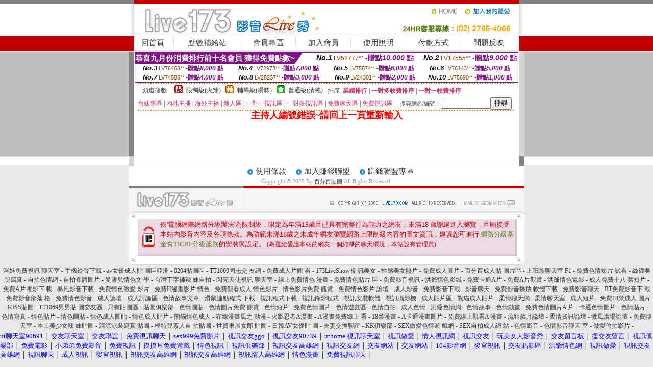

--- FILE ---
content_type: text/html; charset=Big5
request_url: http://x738.e4er.com/?PUT=a_show&AID=229358&FID=146337&R2=&CHANNEL=
body_size: 6458
content:
<html><head><title>百分百貼圖</title><meta http-equiv=content-type content="text/html; charset=big5">
<meta name="Keywords" content="">
<meta name="description" content="">

<style type="text/css"><!--
.SS {font-size: 10px;line-height: 14px;}
.S {font-size: 11px;line-height: 16px;}
.M {font-size: 13px;line-height: 18px;}
.L {font-size: 15px;line-height: 20px;}
.LL {font-size: 17px;line-height: 22px;}
.LLL {font-size: 21px;line-height: 28px;}




body {
        font-size: 12px;
        height: 16px;
}


A:link { COLOR: #333333; TEXT-DECORATION: none }
A:active { COLOR: #333333; TEXT-DECORATION: none }
A:visited { COLOR: #333333; TEXT-DECORATION: none }
A:hover { COLOR: #CC0000; TEXT-DECORATION: underline }
.ainput { 
	font-size: 10pt;
	height: 22px;
	MARGIN-TOP: 2px;
	MARGIN-BOTTOM: 0px
}
select { 
	font-size: 9pt;
	height: 19px;
}
textarea { 
	font-size: 9pt;
	color: #666666;
}
td {
	font-size: 9pt;
	color: #333333;
	LETTER-SPACING: 0em;
	LINE-HEIGHT: 1.5em;
}
.style1 {
	color: #0074CE;
	font-family: Arial;
	font-weight: bold;
}
.style2 {
	font-family: Arial;
	font-weight: bold;
	color: #C40000;
}
.style3 {
	font-size: 12px;
	font-style: normal;
	LINE-HEIGHT: 1.6em;
	color: #C40000;
}
.style4 {
	font-size: 9pt;
	font-style: normal;
	LINE-HEIGHT: 1.6em;
	color: #E90080;
}
.style5 {
	font-size: 9pt;
	font-style: normal;
	LINE-HEIGHT: 1.6em;
	color: #FF8000;
}
.Table_f1 {
	font-size: 9pt;
	font-style: normal;
	LINE-HEIGHT: 1.5em;
	color: #E90080;
}
.Table_f2 {
	font-size: 9pt;
	font-style: normal;
	LINE-HEIGHT: 1.5em;
	color: #0074CE;
}
.Table_f3 {
	font-size: 9pt;
	font-style: normal;
	LINE-HEIGHT: 1.5em;
	color: #999999;
}
.Table_f4 {
	font-size: 9pt;
	font-style: normal;
	LINE-HEIGHT: 1.5em;
	color: #597D15;
}
.T11B_r {
	font-size: 11pt;
	font-weight: bold;
	LINE-HEIGHT: 1.6em;
	color: #C40000;
}
.T11B_b {
	font-size: 11pt;
	font-weight: bold;
	LINE-HEIGHT: 1.6em;
	color: #0066CC;
}
.T11B_b1 {
	font-size: 11pt;
	font-weight: bold;
	LINE-HEIGHT: 1.6em;
	color: #003399;
}
.t9 {
	font-size: 9pt;
	font-style: normal;
	LINE-HEIGHT: 1.5em;
	color: #0066CC;
}
.t9b {
	font-size: 10pt;
	font-style: normal;
	font-weight: bold;
	LINE-HEIGHT: 1.6em;
	font-family: Arial;
	color: #0066CC;
}

.t12b {
	font-size: 12pt;
	color: #004040;
	font-style: normal;
	font-weight: bold;
	LINE-HEIGHT: 1.6em;
	font-family: "Times New Roman", "Times", "serif";
}



--></style>
<script language="JavaScript" type="text/JavaScript">
function CHAT_GO(AID,FORMNAME){
document.form1_GO.AID.value=AID;
document.form1_GO.ROOM.value=AID;
document.form1_GO.MID.value=10000;
if(FORMNAME.uname.value=="" || FORMNAME.uname.value.indexOf("請輸入")!=-1)    {
  alert("請輸入暱稱");
  FORMNAME.uname.focus();
}else{
  var AWidth = screen.width-20;
  var AHeight = screen.height-80;
  if( document.all || document.layers ){
  utchat10000=window.open("","utchat10000","width="+AWidth+",height="+AHeight+",resizable=yes,toolbar=no,location=no,directories=no,status=no,menubar=no,copyhistory=no,top=0,left=0");
  }else{
  utchat10000=window.open("","utchat10000","width="+AWidth+",height="+AHeight+",resizable=yes,toolbar=no,location=no,directories=no,status=no,menubar=no,copyhistory=no,top=0,left=0");
  }
  document.form1_GO.uname.value=FORMNAME.uname.value;
  document.form1_GO.sex.value=FORMNAME.sex.value;
  document.form1_GO.submit();
}
}


function CHAT_GO123(AID){
  document.form1_GO.AID.value=AID;
  document.form1_GO.ROOM.value=AID;
  document.form1_GO.MID.value=10000;
  if(document.form1_GO.uname.value=="")    {
    alert("請輸入暱稱");
  }else{
    var AWidth = screen.width-20;
    var AHeight = screen.height-80;
    if( document.all || document.layers ){
    utchat10000=window.open("","utchat10000","width="+AWidth+",height="+AHeight+",resizable=yes,toolbar=no,location=no,directories=no,status=no,menubar=no,copyhistory=no,top=0,left=0");
    }else{
    utchat10000=window.open("","utchat10000","width="+AWidth+",height="+AHeight+",resizable=yes,toolbar=no,location=no,directories=no,status=no,menubar=no,copyhistory=no,top=0,left=0");
    }
    document.form1_GO.submit();
  }
}

function MM_swapImgRestore() { //v3.0
  var i,x,a=document.MM_sr; for(i=0;a&&i<a.length&&(x=a[i])&&x.oSrc;i++) x.src=x.oSrc;
}

function MM_preloadImages() { //v3.0
  var d=document; if(d.images){ if(!d.MM_p) d.MM_p=new Array();
    var i,j=d.MM_p.length,a=MM_preloadImages.arguments; for(i=0; i<a.length; i++)
    if (a[i].indexOf("#")!=0){ d.MM_p[j]=new Image; d.MM_p[j++].src=a[i];}}
}

function MM_findObj(n, d) { //v4.01
  var p,i,x;  if(!d) d=document; if((p=n.indexOf("?"))>0&&parent.frames.length) {
    d=parent.frames[n.substring(p+1)].document; n=n.substring(0,p);}
  if(!(x=d[n])&&d.all) x=d.all[n]; for (i=0;!x&&i<d.forms.length;i++) x=d.forms[i][n];
  for(i=0;!x&&d.layers&&i<d.layers.length;i++) x=MM_findObj(n,d.layers[i].document);
  if(!x && d.getElementById) x=d.getElementById(n); return x;
}

function MM_swapImage() { //v3.0
  var i,j=0,x,a=MM_swapImage.arguments; document.MM_sr=new Array; for(i=0;i<(a.length-2);i+=3)
   if ((x=MM_findObj(a[i]))!=null){document.MM_sr[j++]=x; if(!x.oSrc) x.oSrc=x.src; x.src=a[i+2];}
}
//-->
</script>


</head>
<!--body topMargin=0 marginheight=0 marginwidth=0 BACKGROUND='/images_live173/bg.gif'-->
<table width='776' border='0' align='center' cellpadding='0' cellspacing='0'><tr><td width='11' valign='top' background='images_live173/Tab_L2.gif'><img src='images_live173/Tab_L1.gif' width='11' height='325'></td><td width='754' align='center' valign='top' bgcolor='#FFFFFF'><body topMargin=0 marginheight=0 marginwidth=0 BACKGROUND='/images_live173/bg.gif'><table width='754' border='0' cellspacing='0' cellpadding='0'><tr><td height='8' bgcolor='#C40000'><img src='/images_live173//sx.gif' width='1' height='1'></td></tr>
<tr><td height='62'><table width='754' border='0' cellspacing='0' cellpadding='0'>
<tr><td width='365'><img src='/images_live173//logo.gif' width='365' height='62'></td>
<td width='389'><table width='389' border='0' cellspacing='0' cellpadding='0'>
<tr><td height='27' align='right'><a href='http://x738.e4er.com/?FID=146337' target='_top'><img src='/images_live173//home.gif' width='66' height='27' border='0'></a><a href="javascript:window.external.AddFavorite ('http://x738.e4er.com/?FID=146337','Live173影音Live秀')"><img src='/images_live173//myfavorites.gif' width='108' height='27' border='0'></a></td></tr><tr><td height='35' align='right'><img src='/images_live173//tel.gif' width='389' height='35'></td></tr></table></td></tr></table></td></tr></table><table width='754' border='0' cellspacing='0' cellpadding='0'><tr>
<td height='1' bgcolor='#E1E1E1'><img src='images_live173/sx.gif' width='1' height='1'></td></tr>
<tr><td height='27' valign='top' bgcolor='#FFFFFF'><table width='754' height='27' border='0' cellpadding='0' cellspacing='0' CLASS=L><tr align='center'><td CLASS=L><a href='./?FID=146337'>回首頁</A></td><td width='11'  CLASS=L><img src='images_live173/menuline.gif' width='11' height='27'></td><td CLASS=L><a href='/PAY1/?UID=&FID=146337' TARGET='_blank'>點數補給站</A></td><td width='11'  CLASS=L><img src='images_live173/menuline.gif' width='11' height='27'></td><td CLASS=L><a href='./?PUT=up&FID=146337' target='_top'>會員專區</span></A></td><td width='11'  CLASS=L><img src='images_live173/menuline.gif' width='11' height='27'></td><td CLASS=L><a href='./?PUT=up_reg&s=0&FID=146337' target='_top'>加入會員</span></A></td><td width='11'><img src='images_live173/menuline.gif' width='11' height='27'></td><td  CLASS=L><a href='./?PUT=faq&FID=146337'>使用說明</span></A></td><td width='11'><img src='images_live173/menuline.gif' width='11' height='27'></td><td  CLASS=L><a href='./?PUT=pay_doc1&FID=146337'>付款方式</span></A></td><td width='11'><img src='images_live173/menuline.gif' width='11' height='27'></td><td  CLASS=L><a href='./?PUT=mailbox&FID=146337'>問題反映</A></td><td width='11'><img src='images_live173/menuline.gif' width='11' height='27'></td><td  CLASS=L></td></tr></table></td></tr></table><table width='754' border='0' cellspacing='0' cellpadding='0'><tr><td height='4' bgcolor='#E9E9E9'><img src='images_live173/sx.gif' width='1' height='1'></td></tr></table><table border='0' cellspacing='0' cellpadding='0' ALIGN='CENTER' bgcolor='#FFFFFF' width='750'><tr><td><div style="margin:0 auto;width: 750px;border:1px solid #7f1184; font-family:Helvetica, Arial, 微軟正黑體 ,sans-serif;font-size: 12px; background-color: #ffffff">
 <table border="0" cellpadding="0" cellspacing="0" width="100%">
        <tr>
          <td align="left" valign="top">
            <table border="0" cellpadding="0" cellspacing="0" height="22">
              <tr>
                <td bgcolor="#7f1184"><b style="color:#FFFFFF;font-size:15px"> 恭喜九月份消費排行前十名會員 獲得免費點數~</b></td>
                <td width="15">
                  <div style="border-style: solid;border-width: 22px 15px 0 0;border-color: #7e1184 transparent transparent transparent;"></div>
                </td>
              </tr>
            </table>
          </td>
          <td align="left">
            <b style="color:#111111;font-size:14px"><em>No.1</em></b>&nbsp;<span style="color:#8c4600;font-size:12px">LV52777**</span>
            <b style="color:#7f1184;font-size:14px"> -贈點<em>10,000</em> 點</b>
          </td>
          <td align="center" width="25%">
            <b style="color:#111111;font-size:14px"><em>No.2</em></b>&nbsp;<span style="color:#8c4600;font-size:12px">LV17555**</span>
            <b style="color:#7f1184;font-size:14px"> -贈點<em>9,000</em> 點</b>
          </td>
        </tr>
      </table>
      <table border="0" cellpadding="0" cellspacing="0" width="100%">
        <tr>
          <td align="center" width="25%">
            <b style="color:#111111;font-size:13px"><em>No.3</em></b>&nbsp;<span style="color:#8c4600;font-size:11px">LV76463**</span>
            <b style="color:#7f1184;font-size:12px"> -贈點<em>8,000</em> 點</b>
          </td>
          <td align="center" width="25%">
            <b style="color:#111111;font-size:13px"><em>No.4</em></b>&nbsp;<span style="color:#8c4600;font-size:11px">LV72973**</span>
            <b style="color:#7f1184;font-size:12px"> -贈點<em>7,000</em> 點</b>
          </td>
          <td align="center" width="25%">
            <b style="color:#111111;font-size:13px"><em>No.5</em></b>&nbsp;<span style="color:#8c4600;font-size:11px">LV75874**</span>
            <b style="color:#7f1184;font-size:12px"> -贈點<em>6,000</em> 點</b>
          </td>
          <td align="center">
            <b style="color:#111111;font-size:13px"><em>No.6</em></b>&nbsp;<span style="color:#8c4600;font-size:11px">LV76143**</span>
            <b style="color:#7f1184;font-size:12px"> -贈點<em>5,000</em> 點</b>
          </td>
        </tr>
      </table>
      <table border="0" cellpadding="0" cellspacing="0" width="100%">
        <tr>
          <td align="center" width="25%">
            <b style="color:#111111;font-size:13px"><em>No.7</em></b>&nbsp;<span style="color:#8c4600;font-size:11px">LV74586**</span>
            <b style="color:#7f1184;font-size:12px"> -贈點<em>4,000</em> 點</b>
          </td>
          <td align="center" width="25%">
            <b style="color:#111111;font-size:13px"><em>No.8</em></b>&nbsp;<span style="color:#8c4600;font-size:11px">LV28237**</span>
            <b style="color:#7f1184;font-size:12px"> -贈點<em>3,000</em> 點</b>
          </td>
          <td align="center" width="25%">
            <b style="color:#111111;font-size:13px"><em>No.9</em></b>&nbsp;<span style="color:#8c4600;font-size:11px">LV24301**</span>
            <b style="color:#7f1184;font-size:12px"> -贈點<em>2,000</em> 點</b>
          </td>
          <td align="center" width="25%">
            <b style="color:#111111;font-size:13px"><em>No.10</em></b>&nbsp;<span style="color:#8c4600;font-size:11px">LV75690**</span>
            <b style="color:#7f1184;font-size:12px"> -贈點<em>1,000</em> 點</b>
          </td>
        </tr>
      </table>
    </div>
</td></tr></table><table width='740' height='25' border='0' cellpadding='0' cellspacing='0' bgcolor='#FFFFFF' ALIGN=CENTER CLASS=S><tr> <td height='2' background='img/dot.gif'><img src='img/dot.gif' width='5' height='2'></td></tr><tr><td><table border='0' cellpadding='0' cellspacing='3' CLASS='M'><tr><td>&nbsp;&nbsp;頻道指數&nbsp;&nbsp;</TD><TD CLASS='M'>&nbsp;&nbsp;<A HREF='./index.phtml?PUT=A_SORT&SORT=R41&FID=146337'><img src='/images/slevel1.gif' width='17' height='16' BORDER='0' TITLE='節目等級為限制級適合年齡滿21歲之成人進入'></A></TD><TD>&nbsp;<A HREF='./index.phtml?PUT=A_SORT&SORT=R41&FID=146337'>限制級(火辣)</A></TD><TD>&nbsp;&nbsp;<A HREF='./index.phtml?PUT=A_SORT&SORT=R42&FID=146337'><img src='/images/slevel2.gif' width='17' height='16' BORDER='0' TITLE='節目等級為輔導級適合年齡滿18歲之成人進入'></A></TD><TD>&nbsp;<A HREF='./index.phtml?PUT=A_SORT&SORT=R42&FID=146337'>輔導級(曖昧)</A></TD><TD>&nbsp;&nbsp;<A HREF='./index.phtml?PUT=A_SORT&SORT=R40&FID=146337'><img src='/images/slevel0.gif' width='17' height='16' BORDER='0' TITLE='節目等級為普通級適合所有年齡層進入'></A></TD><TD>&nbsp;<A HREF='./index.phtml?PUT=A_SORT&SORT=R40&FID=146337'>普通級(清純)</A></TD><TD><table width='100%' height='20' border='0' cellpadding='0' cellspacing='0' CLASS='S'><tr><td valign='bottom'>&nbsp;&nbsp;排序&nbsp;&nbsp;<strong><a href='./index.phtml?PUT=A_SORT&SORT=N&ON=&FID=146337'><font color='#CC3366'>業績排行</font></a></strong>&nbsp;|&nbsp;<strong><a href='./index.phtml?PUT=A_SORT&SORT=R6&FID=146337'><font color='#CC3366'>一對多收費排序</font></a></strong>&nbsp;|&nbsp;<strong><a href='./index.phtml?PUT=A_SORT&SORT=R7&FID=146337'><font color='#CC3366'>一對一收費排序</font></a></strong></font></div></td></tr></table></td></tr></table><table width='100%' height='20' border='0' cellpadding='0' cellspacing='0'><tr><td><a href='./index.phtml?PUT=A_SORT&SORT=TW&FID=146337'><font color='#CC3366'>台妹專區</font></a>&nbsp;|&nbsp;<a href='./index.phtml?PUT=A_SORT&SORT=CN&FID=146337'><font color='#CC3366'>內地主播</font></a>&nbsp;|&nbsp;<a href='./index.phtml?PUT=A_SORT&SORT=GLOBAL&FID=146337'><font color='#CC3366'>海外主播</font></a>&nbsp;|&nbsp;<a href='./index.phtml?PUT=A_SORT&SORT=NEW&FID=146337'><font color='#CC3366'>新人區</font></a></strong>&nbsp;|&nbsp;<a href='./index.phtml?PUT=A_SORT&SORT=R52&FID=146337'><font color='#CC3366'>一對一視訊區</font></a></strong>&nbsp;|&nbsp;<a href='./index.phtml?PUT=A_SORT&SORT=R54&FID=146337'><font color='#CC3366'>一對多視訊區</font></a></strong>&nbsp;|&nbsp;<a href='./index.phtml?PUT=A_SORT&SORT=R51&FID=146337'><font color='#CC3366'>免費聊天區</font></a></strong>&nbsp;|&nbsp;<a href='./index.phtml?PUT=A_SORT&SORT=R53&FID=146337'><font color='#CC3366'>免費視訊區</font></a></strong></font></div></TD><TD><table border='0' cellspacing='0' bgcolor='#FFFFFF' cellpadding='0'><form name='SEARCHFORM123' action='./index.phtml' align=center method=POST><input type=hidden name='PUT' value='a_show'><input type=hidden name='FID' value='146337'><TR><TD class='S'>搜尋網名/編號：<input type='text' name='KEY_STR' size='10' VALUE=''><input type='SUBMIT' value='搜尋' name='B2'></td></tr></FORM></table></TD></tr></table><tr> <td height='2' background='img/dot.gif'><img src='img/dot.gif' width='5' height='2'></td></tr></td></tr></table><table width='750' border='0' cellspacing='0' cellpadding='0' ALIGN=CENTER BGCOLOR='#FFFFFF'><TR><TD><CENTER>
<SCRIPT language='JavaScript'>
function CHECK_SEARCH_KEY(FORMNAME){
  var error;
  if (FORMNAME.KEY_STR.value.length<2){
    alert('您輸入的搜尋字串必需多於 2 字元!!');
    FORMNAME.KEY_STR.focus();
    return false;
  }
  return true;
}
</SCRIPT>
<FONT COLOR='RED'><H2>主持人編號錯誤~請回上一頁重新輸入</H2></FONT></td></tr></table></td><td width='11' valign='top' background='images_live173/Tab_R2.gif'><img src='images_live173/Tab_R1.gif' width='11' height='325'></td></tr></table><table width='776' border='0' align='center' cellpadding='0' cellspacing='0' CLASS='M'>
<tr><td height='1' bgcolor='#CDCDCD'><img src='/images_live173/sx.gif' width='1' height='1'></td>
</tr><tr><td height='25' align='center' bgcolor='#FFFFFF'>　<img src='/images_live173/icon_01.gif' width='20' height='20' align='absmiddle'><a href='./?PUT=tos&FID=146337'><FONT CLASS='L'>使用條款</A>　<img src='/images_live173/icon_01.gif' width='20' height='20' align='absmiddle'><A href='./?PUT=aweb_reg&FID=146337'>加入賺錢聯盟</A>　<img src='/images_live173/icon_01.gif' width='20' height='20' align='absmiddle'><A href='./?PUT=aweb_logon&FID=146337'>賺錢聯盟專區</A></FONT>
<BR>
<FONT COLOR=999999 CLASS=S>
Copyright &copy; 2025 By <a href='http://x738.e4er.com'>百分百貼圖</a> All Rights Reserved.</FONT>
</td></tr>
<tr><td height='50' bgcolor='#F6F6F6'><table width='776' height='50' border='0' cellpadding='0' cellspacing='0'>
<tr><td width='225'><img src='/images_live173/bottom_logo.gif' width='225' height='50'></td>
<td width='551' align='right' background='/images_live173/bottom_bg.gif'><table height='35' border='0' cellpadding='0' cellspacing='0'>
<tr><td width='268' valign='bottom'><img src='/images_live173/bottom_copy.gif' width='268' height='16'></td>
<td width='122' valign='bottom'><img src='/images_live173/bottom_mail.gif' width='122' height='16' border='0'></td></tr>
</table></td></tr></table>
</td></tr></table>
<table width='776' border='0' align='center' cellpadding='0' cellspacing='0'><tr>
<td><img src='/secure/18-01.gif' width='18' height='16'></td>
<td background='/secure/18-01a.gif'><img src='/secure/18-01a.gif' width='18' height='16'></td>
<td><img src='/secure/18-02.gif' width='18' height='16'></td></tr>
<tr><td background='/secure/18-02b.gif'>&nbsp;</td><td>

<TABLE cellSpacing=0 cellPadding=1 width='100%' border=0 ALIGN=CENTER><TBODY><TR align=left>
<TD width=38 height='70' align=middle bgcolor='#EDDAE7'><img src='/secure/18.gif' width='25' hspace='8' vspace='5'></TD>
<TD vAlign=top bgcolor='#EDDAE7' class=style3><font size='2'>
依'電腦網際網路分級辦法'為限制級，限定為年滿<font face='Arial, Helvetica, sans-serif'>18</font>歲且已具有完整行為能力之網友，未滿<font face='Arial, Helvetica, sans-serif'>18</font>
歲謝絕進入瀏覽，且願接受本站內影音內容及各項條款。為防範未滿<font face='Arial, Helvetica, sans-serif'>18</font>歲之未成年網友瀏覽網路上限制級內容的圖文資訊，建議您可進行
<A href='http://www.ticrf.org.tw/' target=_blank>
<FONT color=#597d15>網路分級基金會TICRF分級服務</FONT></A>的安裝與設定。</font>
(為還給愛護本站的網友一個純淨的聊天環境，本站設有管理員)
</TD>
</TR></TBODY></TABLE>

</td><td background='/secure/18-02a.gif'>&nbsp;</td></tr>
<tr><td><img src='/secure/18-03.gif' width='18' height='19'></td>
<td background='/secure/18-03a.gif'>&nbsp;</td>
<td><img src='/secure/18-04.gif' width='18' height='19'></td>
</tr></table><TABLE ALIGN='CENTER'><TR><TD><CENTER><a href="http://x301.pw36.com/" target="_blank">淫娃免費視訊

聊天室</a> - 
<a href="http://x302.pw36.com/" target="_blank">手機鈴聲下載

</a> - 
<a href="http://x303.pw36.com/" target="_blank">av女優成人貼

圖區亞洲</a> - 
<a href="http://x304.pw36.com/" target="_blank">0204貼圖區

</a> - 
<a href="http://x305.pw36.com/" target="_blank">TT1069同志交

友網</a> - 
<a href="http://x306.pw36.com/" target="_blank">免費成人片觀

看</a> - 
<a href="http://x307.pw36.com/" target="_blank">173LiveShow視

訊美女</a> - 
<a href="http://x308.pw36.com/" target="_blank">性感美女照片

</a> - 
<a href="http://x309.pw36.com/" target="_blank">免費成人圖片

</a> - 
<a href="http://x310.pw36.com/" target="_blank">百分百成人貼

圖片區</a> - 
<a href="http://x311.pw36.com/" target="_blank">上班族聊天室

F1</a> - 
<a href="http://x312.pw36.com/" target="_blank">免費色情短片

試看</a> - 
<a href="http://x313.pw36.com/" target="_blank">絲襪美腿寫真

</a> - 
<a href="http://x314.pw36.com/" target="_blank">自拍色情網

</a> - 
<a href="http://x315.pw36.com/" target="_blank">自拍裸體圖片

</a> - 
<a href="http://x316.pw36.com/" target="_blank">曼雪兒情色文

學</a> - 
<a href="http://x317.pw36.com/" target="_blank">台灣丁字褲辣

妹自拍</a> - 
<a href="http://x318.pw36.com/" target="_blank">閃亮天使視訊

聊天室</a> - 
<a href="http://x319.pw36.com/" target="_blank">線上免費情色

漫畫</a> - 
<a href="http://x320.pw36.com/" target="_blank">免費情色貼片

區</a> - 
<a href="http://x321.pw36.com/" target="_blank">免費影音視訊

</a> - 
<a href="http://x322.pw36.com/" target="_blank">洪爺情色影城

</a> - 
<a href="http://x323.pw36.com/" target="_blank">免費卡通A片

</a> - 
<a href="http://x324.pw36.com/" target="_blank">免費A片觀賞

</a> - 
<a href="http://x325.pw36.com/" target="_blank">洪爺情色電影

</a> - 
<a href="http://x326.pw36.com/" target="_blank">成人免費十八

禁短片</a> - 
<a href="http://x327.pw36.com/" target="_blank">免費A片電影下

載</a> - 
<a href="http://x328.pw36.com/" target="_blank">暴風影音下載

</a> - 
<a href="http://x329.pw36.com/" target="_blank">免費情色做愛

影片</a> - 
<a href="http://x330.pw36.com/" target="_blank">免費H漫畫影片

情色</a> - 
<a href="http://x331.pw36.com/" target="_blank">免費觀看成人

情色影片</a> - 
<a href="http://x332.pw36.com/" target="_blank">情色影片免費

觀賞</a> - 
<a href="http://x333.pw36.com/" target="_blank">免費情色影片

論壇</a> - 
<a href="http://x334.pw36.com/" target="_blank">成人影音</a> 

- 
<a href="http://x335.pw36.com/" target="_blank">免費影音下載

</a> - 
<a href="http://x336.pw36.com/" target="_blank">影音聊天</a> 

- 
<a href="http://x337.pw36.com/" target="_blank">免費影音播放

軟體下載</a> - 
<a href="http://x338.pw36.com/" target="_blank">免費影音聊天

</a> - 
<a href="http://x339.pw36.com/" target="_blank">BT免費影音下

載</a> - 
<a href="http://x340.pw36.com/" target="_blank">免費影音部落

格</a> - 
<a href="http://x341.pw36.com/" target="_blank">免費情色影音

</a> - 
<a href="http://x342.pw36.com/" target="_blank">成人論壇</a> 

- 
<a href="http://x343.pw36.com/" target="_blank">成人討論區

</a> - 
<a href="http://x344.pw36.com/" target="_blank">色情故事文章

</a> - 
<a href="http://x345.pw36.com/" target="_blank">滑鼠連點程式

下載</a> - 
<a href="http://x346.pw36.com/" target="_blank">視訊程式下載

</a> - 
<a href="http://x347.pw36.com/" target="_blank">視訊錄影程式

</a> - 
<a href="http://x348.pw36.com/" target="_blank">視訊安裝軟體

</a> - 
<a href="http://x349.pw36.com/" target="_blank">視訊攝影機

</a> - 
<a href="http://x350.pw36.com/" target="_blank">成人貼片區

</a> - 
<a href="http://x351.pw36.com/" target="_blank">熊貓成人貼片

</a> - 
<a href="http://x352.pw36.com/" target="_blank">柔情聊天網

</a> - 
<a href="http://x353.pw36.com/" target="_blank">柔情聊天室

</a> - 
<a href="http://x354.pw36.com/" target="_blank">成人短片</a> 

- 
<a href="http://x355.pw36.com/" target="_blank">免費18禁成人

圖片</a> - 
<a href="http://x356.pw36.com/" target="_blank">KISS貼圖</a> 

- 
<a href="http://x357.pw36.com/" target="_blank">TT1069男男貼

圖交友區</a> - 
<a href="http://x358.pw36.com/" target="_blank">只有貼圖區

</a> - 
<a href="http://x359.pw36.com/" target="_blank">貼圖俱樂部

</a> - 
<a href="http://x360.pw36.com/" target="_blank">色情圖貼</a> 

- 
<a href="http://x361.pw36.com/" target="_blank">色情圖片免費

觀賞</a> - 
<a href="http://x362.pw36.com/" target="_blank">色情短片</a> 

- 
<a href="http://x363.pw36.com/" target="_blank">免費色情圖片

</a> - 
<a href="http://x364.pw36.com/" target="_blank">色情遊戲區

</a> - 
<a href="http://x365.pw36.com/" target="_blank">色情自拍</a> 

- 
<a href="http://x366.pw36.com/" target="_blank">成人色情</a> 

- 
<a href="http://x367.pw36.com/" target="_blank">洪爺色情網

</a> - 
<a href="http://x368.pw36.com/" target="_blank">色情故事</a> 

- 
<a href="http://x369.pw36.com/" target="_blank">色情動畫</a> 

- 
<a href="http://x370.pw36.com/" target="_blank">免費色情圖片A

片</a> - 
<a href="http://x371.pw36.com/" target="_blank">卡通色情圖片

</a> - 
<a href="http://x372.pw36.com/" target="_blank">色情貼片</a> 

- 
<a href="http://x373.pw36.com/" target="_blank">色情寫真</a> 

- 
<a href="http://x374.pw36.com/" target="_blank">情色貼片</a> 

- 
<a href="http://x375.pw36.com/" target="_blank">情色圖貼</a> 

- 
<a href="http://x376.pw36.com/" target="_blank">情色成人圖貼

</a> - 
<a href="http://x377.pw36.com/" target="_blank">情色成人貼片

</a> - 
<a href="http://x378.pw36.com/" target="_blank">熊貓情色成人

</a> - 
<a href="http://x379.pw36.com/" target="_blank">在線漫畫風之

動漫</a> - 
<a href="http://x380.pw36.com/" target="_blank">火影忍者A漫畫

</a> - 
<a href="http://x381.pw36.com/" target="_blank">A漫畫免費線上

看</a> - 
<a href="http://x382.pw36.com/" target="_blank">18禁漫畫</a> 

- 
<a href="http://x383.pw36.com/" target="_blank">A卡通漫畫圖片

</a> - 
<a href="http://x384.pw36.com/" target="_blank">免費線上觀看A

漫畫</a> - 
<a href="http://x385.pw36.com/" target="_blank">流精歲月論壇

</a> - 
<a href="http://x386.pw36.com/" target="_blank">柔情資訊論壇

</a> - 
<a href="http://x387.pw36.com/" target="_blank">微風廣場論壇

</a> - 
<a href="http://x388.pw36.com/" target="_blank">免費聊天室

</a> - 
<a href="http://x389.pw36.com/" target="_blank">本土美少女辣

妹貼圖</a> - 
<a href="http://x390.pw36.com/" target="_blank">清涼泳裝寫真

貼圖</a> - 
<a href="http://x391.pw36.com/" target="_blank">模特兒素人自

拍貼圖</a> - 
<a href="http://x392.pw36.com/" target="_blank">世貿車展女郎

貼圖</a> - 
<a href="http://x393.pw36.com/" target="_blank">日韓AV女優貼

圖</a> - 
<a href="http://x394.pw36.com/" target="_blank">夫妻交換聯誼

</a> - 
<a href="http://x395.pw36.com/" target="_blank">KK俱樂部</a> 

- 
<a href="http://x396.pw36.com/" target="_blank">SEX做愛色情遊

戲網</a> - 
<a href="http://x397.pw36.com/" target="_blank">SEX自拍成人網

站</a> - 
<a href="http://x398.pw36.com/" target="_blank">色情影音</a> 

- 
<a href="http://x399.pw36.com/" target="_blank">色情影音聊天

室</a> - 
<a href="http://x400.pw36.com/" target="_blank">做愛偷拍影片

</a> - <CENTER></CENTER></TD></TR></TABLE><a href=http://jy3e.com/ target=_blank><font size=2 color=#0000ff>ut聊天室90691</font></a> │
<a href=http://www.jy3e.com/ target=_blank><font size=2 color=#0000ff>交友聊天室</font></a> │
<a href=http://nf7h.com/ target=_blank><font size=2 color=#0000ff>交友聯誼</font></a> │
<a href=http://www.nf7h.com/ target=_blank><font size=2 color=#0000ff>免費視訊聊天</font></a> │
<a href=http://mt1x.com/ target=_blank><font size=2 color=#0000ff>sex999免費影片</font></a> │
<a href=http://www.mt1x.com/ target=_blank><font size=2 color=#0000ff>視訊交友ggo</font></a> │
<a href=http://jew3.com/ target=_blank><font size=2 color=#0000ff>視訊交友90739</font></a> │
<a href=http://www.jew3.com/ target=_blank><font size=2 color=#0000ff>uthome 視訊聊天室</font></a> │
<a href=http://fa1r.com/ target=_blank><font size=2 color=#0000ff>視訊做愛</font></a> │
<a href=http://www.fa1r.com/ target=_blank><font size=2 color=#0000ff>情人視訊網</font></a> │
<a href=http://e4er.com/ target=_blank><font size=2 color=#0000ff>視訊交友</font></a> │
<a href=http://www.e4er.com/ target=_blank><font size=2 color=#0000ff>玩美女人影音秀</font></a> │
<a href=http://5r3d.com/ target=_blank><font size=2 color=#0000ff>交友留言板</font></a> │
<a href=http://www.5r3d.com/ target=_blank><font size=2 color=#0000ff>援交友留言</font></a> │
<a href=http://3xtk.com/ target=_blank><font size=2 color=#0000ff>視訊俱樂部</font></a> │
<a href=http://www.3xtk.com/ target=_blank><font size=2 color=#0000ff>免費電影</font></a> │
<a href=http://6luu.com/ target=_blank><font size=2 color=#0000ff>小弟弟免費影音</font></a> │
<a href=http://www.6luu.com/ target=_blank><font size=2 color=#0000ff>免費視訊</font></a> │
<a href=http://6hj8.com/ target=_blank><font size=2 color=#0000ff>摸摸耳免費遊戲</font></a> │
<a href=http://www.6hj8.com/ target=_blank><font size=2 color=#0000ff>情色視訊</font></a> │
<a href=http://5czs.com/ target=_blank><font size=2 color=#0000ff>視訊俱樂部</font></a> │
<a href=http://www.5czs.com/ target=_blank><font size=2 color=#0000ff>視訊交友高雄網</font></a> │
<a href=http://www.5szt.com/ target=_blank><font size=2 color=#0000ff>視訊交友網</font></a> │
<a href=http://5szt.com/ target=_blank><font size=2 color=#0000ff>交友網站</font></a> │
<a href=http://www.jyg7.com/ target=_blank><font size=2 color=#0000ff>交友網站</font></a> │
<a href=http://jyg7.com/ target=_blank><font size=2 color=#0000ff>104影音網</font></a> │
<a href=http://www.1cbg.com/ target=_blank><font size=2 color=#0000ff>後宮視訊</font></a> │
<a href=http://1cbg.com/ target=_blank><font size=2 color=#0000ff>交友貼影區</font></a> │
<a href=http://www.1k2n.com/ target=_blank><font size=2 color=#0000ff>洪爺情色網</font></a> │
<a href=http://1k2n.com/ target=_blank><font size=2 color=#0000ff>視訊做愛</font></a> │
<a href=http://azdcf.com/ target=_blank><font size=2 color=#0000ff>視訊交友高雄網</font></a> │
<a href=http://acpfr.com/ target=_blank><font size=2 color=#0000ff>視訊聊天</font></a> │
<a href=http://acwsg.com/ target=_blank><font size=2 color=#0000ff>成人視訊</font></a> │
<a href=http://aigkt.com/ target=_blank><font size=2 color=#0000ff>後宮視訊</font></a> │
<a href=http://anccm.com/ target=_blank><font size=2 color=#0000ff>視訊交友高雄網</font></a> │
<a href=http://apguf.com/ target=_blank><font size=2 color=#0000ff>視訊交友高雄網</font></a> │
<a href=http://aprlp.com/ target=_blank><font size=2 color=#0000ff>視訊情人高雄網</font></a> │
<a href=http://atdiz.com/ target=_blank><font size=2 color=#0000ff>情色漫畫</font></a> │
<a href=http://atgcx.com/ target=_blank><font size=2 color=#0000ff>免費視訊聊天</font></a> │
</BODY></HTML>